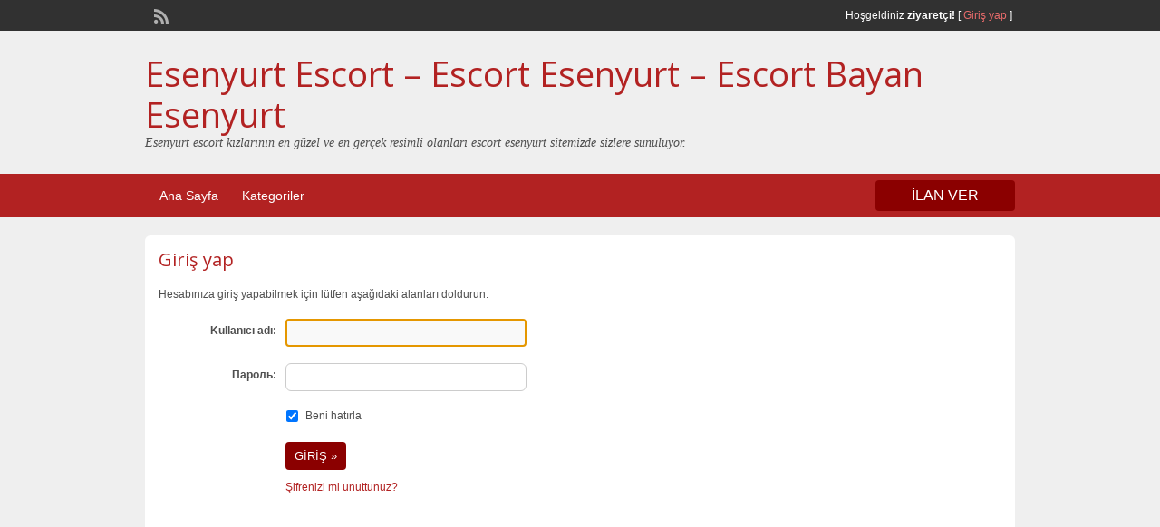

--- FILE ---
content_type: text/html; charset=UTF-8
request_url: http://www.istanbulayakkabi.com/giris-yap/?redirect_to=http%3A%2F%2Fwww.istanbulayakkabi.com%2Fprofili-duzenle%2F
body_size: 6910
content:
<!DOCTYPE html>
<html lang="tr-TR">
<head>
	<meta charset="UTF-8">
	<meta name="viewport" content="width=device-width, initial-scale=1">
	<link rel="profile" href="http://gmpg.org/xfn/11">
	<meta name="google" value="notranslate"/>
	<title>Giriş yap | Esenyurt Escort - Escort Esenyurt - Escort Bayan Esenyurt</title>
	
<!-- All in One SEO Pack 2.8 by Michael Torbert of Semper Fi Web Design[233,251] -->
<link rel="canonical" href="http://www.istanbulayakkabi.com/giris-yap/" />
<!-- /all in one seo pack -->
<link rel='dns-prefetch' href='//fonts.googleapis.com' />
<link rel='dns-prefetch' href='//s.w.org' />
<link rel="alternate" type="application/rss+xml" title="Esenyurt Escort - Escort Esenyurt - Escort Bayan Esenyurt &raquo; beslemesi" href="http://www.istanbulayakkabi.com/feed/" />
<link rel="alternate" type="application/rss+xml" title="Esenyurt Escort - Escort Esenyurt - Escort Bayan Esenyurt &raquo; yorum beslemesi" href="http://www.istanbulayakkabi.com/comments/feed/" />
		<script type="text/javascript">
			window._wpemojiSettings = {"baseUrl":"https:\/\/s.w.org\/images\/core\/emoji\/11\/72x72\/","ext":".png","svgUrl":"https:\/\/s.w.org\/images\/core\/emoji\/11\/svg\/","svgExt":".svg","source":{"concatemoji":"http:\/\/www.istanbulayakkabi.com\/wp-includes\/js\/wp-emoji-release.min.js?ver=4.9.26"}};
			!function(e,a,t){var n,r,o,i=a.createElement("canvas"),p=i.getContext&&i.getContext("2d");function s(e,t){var a=String.fromCharCode;p.clearRect(0,0,i.width,i.height),p.fillText(a.apply(this,e),0,0);e=i.toDataURL();return p.clearRect(0,0,i.width,i.height),p.fillText(a.apply(this,t),0,0),e===i.toDataURL()}function c(e){var t=a.createElement("script");t.src=e,t.defer=t.type="text/javascript",a.getElementsByTagName("head")[0].appendChild(t)}for(o=Array("flag","emoji"),t.supports={everything:!0,everythingExceptFlag:!0},r=0;r<o.length;r++)t.supports[o[r]]=function(e){if(!p||!p.fillText)return!1;switch(p.textBaseline="top",p.font="600 32px Arial",e){case"flag":return s([55356,56826,55356,56819],[55356,56826,8203,55356,56819])?!1:!s([55356,57332,56128,56423,56128,56418,56128,56421,56128,56430,56128,56423,56128,56447],[55356,57332,8203,56128,56423,8203,56128,56418,8203,56128,56421,8203,56128,56430,8203,56128,56423,8203,56128,56447]);case"emoji":return!s([55358,56760,9792,65039],[55358,56760,8203,9792,65039])}return!1}(o[r]),t.supports.everything=t.supports.everything&&t.supports[o[r]],"flag"!==o[r]&&(t.supports.everythingExceptFlag=t.supports.everythingExceptFlag&&t.supports[o[r]]);t.supports.everythingExceptFlag=t.supports.everythingExceptFlag&&!t.supports.flag,t.DOMReady=!1,t.readyCallback=function(){t.DOMReady=!0},t.supports.everything||(n=function(){t.readyCallback()},a.addEventListener?(a.addEventListener("DOMContentLoaded",n,!1),e.addEventListener("load",n,!1)):(e.attachEvent("onload",n),a.attachEvent("onreadystatechange",function(){"complete"===a.readyState&&t.readyCallback()})),(n=t.source||{}).concatemoji?c(n.concatemoji):n.wpemoji&&n.twemoji&&(c(n.twemoji),c(n.wpemoji)))}(window,document,window._wpemojiSettings);
		</script>
		<style type="text/css">
img.wp-smiley,
img.emoji {
	display: inline !important;
	border: none !important;
	box-shadow: none !important;
	height: 1em !important;
	width: 1em !important;
	margin: 0 .07em !important;
	vertical-align: -0.1em !important;
	background: none !important;
	padding: 0 !important;
}
</style>
<link rel='stylesheet' id='colorbox-css'  href='http://www.istanbulayakkabi.com/wp-content/themes/classipress/theme-framework/js/colorbox/colorbox.min.css?ver=1.6.1' type='text/css' media='all' />
<link rel='stylesheet' id='jquery-ui-style-css'  href='http://www.istanbulayakkabi.com/wp-content/themes/classipress/framework/styles/jquery-ui/jquery-ui.min.css?ver=1.11.2' type='text/css' media='all' />
<link rel='stylesheet' id='at-main-css'  href='http://www.istanbulayakkabi.com/wp-content/themes/classipress/style.css?ver=3.6.0' type='text/css' media='all' />
<link rel='stylesheet' id='at-color-css'  href='http://www.istanbulayakkabi.com/wp-content/themes/classipress/styles/red.css?ver=3.6.0' type='text/css' media='all' />
<!--[if IE 7]>
<link rel='stylesheet' id='at-ie7-css'  href='http://www.istanbulayakkabi.com/wp-content/themes/classipress/styles/ie7.css?ver=3.6.0' type='text/css' media='all' />
<![endif]-->
<!--[if IE 8]>
<link rel='stylesheet' id='at-ie8-css'  href='http://www.istanbulayakkabi.com/wp-content/themes/classipress/styles/ie8.css?ver=3.6.0' type='text/css' media='all' />
<![endif]-->
<link rel='stylesheet' id='dashicons-css'  href='http://www.istanbulayakkabi.com/wp-includes/css/dashicons.min.css?ver=4.9.26' type='text/css' media='all' />
<link rel='stylesheet' id='open-sans-css'  href='https://fonts.googleapis.com/css?family=Open+Sans%3A300italic%2C400italic%2C600italic%2C300%2C400%2C600&#038;subset=latin%2Clatin-ext&#038;ver=4.9.26' type='text/css' media='all' />
<script type='text/javascript'>
/* <![CDATA[ */
var validateL10n = {"required":"Gerekli Alanlar\u0131 Doldurunuz.","remote":"L\u00fctfen bu alan\u0131 d\u00fczeltiniz.","email":"L\u00fctfen ge\u00e7erli bir e-posta adresi giriniz.","url":"Ge\u00e7erli Bir URL Girin","date":"L\u00fctfen ge\u00e7erli bir tarih girin","dateISO":"L\u00fctfen (ISO) format\u0131nda ge\u00e7erli bir tarih giriniz.","number":"L\u00fctfen ge\u00e7erli bir say\u0131 girin.","digits":"L\u00fctfen Sadece Rakam Girin.","creditcard":"L\u00fctfen ge\u00e7erli bir kredi kart\u0131 numaras\u0131 giriniz.","equalTo":"L\u00fctfen ayn\u0131 de\u011feri tekrar giriniz.","maxlength":"L\u00fctfen {0} dan fazla karakter girmeyiniz.","minlength":"L\u00fctfen en az  {0} karekter Giriniz.","rangelength":"L\u00fctfen {0} ile {1} aras\u0131 uzunlukta bir de\u011fer giriniz.","range":"L\u00fctfen {0} ile {1} aras\u0131nda bir de\u011fer giriniz.","max":"L\u00fctfen {0} veya daha d\u00fc\u015f\u00fck bir de\u011fer giriniz.","min":"L\u00fctfen {0} veya daha b\u00fcy\u00fck bir de\u011fer girin."};
/* ]]> */
</script>
<script type='text/javascript'>
/* <![CDATA[ */
var classipress_params = {"appTaxTag":"ad_tag","require_images":"","ad_parent_posting":"yes","ad_currency":"$","currency_position":"left","home_url":"http:\/\/www.istanbulayakkabi.com\/","ajax_url":"\/wp-admin\/admin-ajax.php","nonce":"b124cf0437","text_processing":"\u0130\u015fleniyor...","text_require_images":"Please upload at least one image.","text_before_delete_ad":"Bu ilan\u0131 silmek istedi\u011finize emin misiniz?","text_mobile_navigation":"Y\u00f6n","loader":"http:\/\/www.istanbulayakkabi.com\/wp-content\/themes\/classipress\/images\/loader.gif","listing_id":"0"};
/* ]]> */
</script>

<script type='text/javascript'>
/* <![CDATA[ */
var AppThemes = {"ajaxurl":"\/wp-admin\/admin-ajax.php","current_url":"http:\/\/www.istanbulayakkabi.com\/giris-yap\/?redirect_to=http%3A%2F%2Fwww.istanbulayakkabi.com%2Fprofili-duzenle%2F"};/* ]]> */
</script>
<script type='text/javascript' src='http://www.istanbulayakkabi.com/wp-admin/load-scripts.php?c=0&amp;load%5B%5D=jquery-core,jquery-migrate&amp;ver=4.9.26'></script>
<script type='text/javascript' src='http://www.istanbulayakkabi.com/wp-content/themes/classipress/framework/js/validate/jquery.validate.min.js?ver=1.15.0'></script>
<script type='text/javascript' src='http://www.istanbulayakkabi.com/wp-content/themes/classipress/framework/js/validate/jquery.validate-lang.js?ver=4.9.26'></script>
<script type='text/javascript' src='http://www.istanbulayakkabi.com/wp-content/themes/classipress/includes/js/tinynav.min.js?ver=1.1'></script>
<script type='text/javascript' src='http://www.istanbulayakkabi.com/wp-content/themes/classipress/theme-framework/js/footable/jquery.footable.min.js?ver=2.0.3'></script>
<script type='text/javascript' src='http://www.istanbulayakkabi.com/wp-content/themes/classipress/includes/js/theme-scripts.min.js?ver=3.6.0'></script>
<script type='text/javascript' src='http://www.istanbulayakkabi.com/wp-content/themes/classipress/theme-framework/js/colorbox/jquery.colorbox.min.js?ver=1.6.1'></script>
<link rel='https://api.w.org/' href='http://www.istanbulayakkabi.com/wp-json/' />
<link rel="EditURI" type="application/rsd+xml" title="RSD" href="http://www.istanbulayakkabi.com/xmlrpc.php?rsd" />
<link rel="wlwmanifest" type="application/wlwmanifest+xml" href="http://www.istanbulayakkabi.com/wp-includes/wlwmanifest.xml" /> 
<meta name="generator" content="WordPress 4.9.26" />
<link rel='shortlink' href='http://www.istanbulayakkabi.com/?p=15' />
<link rel="alternate" type="application/json+oembed" href="http://www.istanbulayakkabi.com/wp-json/oembed/1.0/embed?url=http%3A%2F%2Fwww.istanbulayakkabi.com%2Fgiris-yap%2F" />
<link rel="alternate" type="text/xml+oembed" href="http://www.istanbulayakkabi.com/wp-json/oembed/1.0/embed?url=http%3A%2F%2Fwww.istanbulayakkabi.com%2Fgiris-yap%2F&#038;format=xml" />
<link rel="shortcut icon" href="http://www.istanbulayakkabi.com/wp-content/themes/classipress/images/favicon.ico" />

	<meta name="generator" content="ClassiPress 3.6.0" />
<link rel="alternate" type="application/rss+xml" title="RSS 2.0" href="http://www.istanbulayakkabi.com/feed/?post_type=ad_listing">
<meta property="og:type" content="website" />
<meta property="og:locale" content="tr_TR" />
<meta property="og:site_name" content="Esenyurt Escort - Escort Esenyurt - Escort Bayan Esenyurt" />
<meta property="og:image" content="http://www.istanbulayakkabi.com/wp-content/themes/classipress/images/cp_logo_black.png" />
<meta property="og:url" content="http://www.istanbulayakkabi.com/giris-yap/" />
<meta property="og:title" content="Giriş yap" />
	<style type="text/css" id="cp-header-css">
			#logo h1 a,
		#logo h1 a:hover,
		#logo .description {
			color: ##666666;
		}
		
	</style>
	
    <style type="text/css">

					body { background: #EFEFEF; }
		
		
		
		
		
					.header_main, .header_main_bg { background: #EFEFEF; }
		
		
		
		
					.footer { background: #313131; }
		
		
		
		
					.footer_main_res { width: 940px; }
			@media screen and (max-width: 860px) {
				.footer_main_res {
					width: 100%;
					overflow: hidden;
				}
				#footer .inner {
					float: left;
					width: 95%;
				}
			}
		
					.footer_main_res div.column { width: 200px; }
			@media screen and (max-width: 860px) {
				.footer_main_res div.column {
					float: left;
					width: 95%;
				}
			}
		
	</style>
</head>

<body class="page-template page-template-tpl-login page-template-tpl-login-php page page-id-15">

	
	<div class="container">

		
				
<div class="header">

	<div class="header_top">

		<div class="header_top_res">

			<p>
				
			Hoşgeldiniz <strong>ziyaretçi!</strong> [

			
			<a href="http://www.istanbulayakkabi.com/giris-yap/">Giriş yap</a> ]&nbsp;

		
				<a href="http://www.istanbulayakkabi.com/feed/?post_type=ad_listing" class="dashicons-before srvicon rss-icon" target="_blank" title="RSS Akışı"></a>

				
							</p>

		</div><!-- /header_top_res -->

	</div><!-- /header_top -->


	<div class="header_main">

		<div class="header_main_bg">

			<div class="header_main_res">

				<div id="logo">

											<h1 class="site-title">
							<a href="http://www.istanbulayakkabi.com/" title="Esenyurt Escort &#8211; Escort Esenyurt &#8211; Escort Bayan Esenyurt" rel="home">
								Esenyurt Escort &#8211; Escort Esenyurt &#8211; Escort Bayan Esenyurt							</a>
						</h1>
																<div class="description">Esenyurt escort kızlarının en güzel ve en gerçek resimli olanları escort esenyurt sitemizde sizlere sunuluyor.</div>
					
				</div><!-- /logo -->

				<div class="adblock">
									</div><!-- /adblock -->

				<div class="clr"></div>

			</div><!-- /header_main_res -->

		</div><!-- /header_main_bg -->

	</div><!-- /header_main -->


	<div class="header_menu">

		<div class="header_menu_res">

			<ul id="menu-header" class="menu"><li id="menu-item-25" class="menu-item menu-item-type-custom menu-item-object-custom menu-item-25"><a href="http://istanbulayakkabi.com/">Ana Sayfa</a></li>
<li id="menu-item-26" class="menu-item menu-item-type-post_type menu-item-object-page menu-item-26"><a href="http://www.istanbulayakkabi.com/kategoriler/">Kategoriler</a><div class="adv_categories" id="adv_categories"><div class="catcol first"><ul class="maincat-list"><li class="maincat cat-item-11"><a href="http://www.istanbulayakkabi.com/ad-category/bahcesehir-escort/" title="">bahçeşehir escort</a>  </li>
<li class="maincat cat-item-12"><a href="http://www.istanbulayakkabi.com/ad-category/escort-bahcesehir/" title="">escort bahçeşehir</a>  </li>
<li class="maincat cat-item-10"><a href="http://www.istanbulayakkabi.com/ad-category/escort-bayan-esenyurt/" title="">escort bayan esenyurt</a>  </li>
</ul>
</div><!-- /catcol -->
<div class="catcol"><ul class="maincat-list"><li class="maincat cat-item-9"><a href="http://www.istanbulayakkabi.com/ad-category/escort-esenyurt/" title="">escort esenyurt</a>  </li>
<li class="maincat cat-item-2"><a href="http://www.istanbulayakkabi.com/ad-category/esenyurt-escort/" title="">esenyurt escort</a>  </li>
<li class="maincat cat-item-8"><a href="http://www.istanbulayakkabi.com/ad-category/esenyurt-escort-bayan/" title="">esenyurt escort bayan</a>  </li>
</ul>
</div><!-- /catcol -->
<div class="catcol"><ul class="maincat-list"><li class="maincat cat-item-13"><a href="http://www.istanbulayakkabi.com/ad-category/istanbul-escort/" title="">istanbul escort</a>  </li>
<li class="maincat cat-item-15"><a href="http://www.istanbulayakkabi.com/ad-category/tesetturlu-escort/" title="">tesettürlü escort</a>  </li>
<li class="maincat cat-item-14"><a href="http://www.istanbulayakkabi.com/ad-category/turbanli-escort/" title="">türbanlı escort</a>  </li>
</ul>
</div><!-- /catcol -->
</div></li>
</ul>
			<a href="http://www.istanbulayakkabi.com/firma-ekle/" class="obtn btn_orange">İLAN VER</a>

			<div class="clr"></div>

		</div><!-- /header_menu_res -->

	</div><!-- /header_menu -->

</div><!-- /header -->

		
		

		

<div class="content">

	<div class="content_botbg">

		<div class="content_res">

			<!-- full block -->
			<div class="shadowblock_out">

				<div class="shadowblock">

					<h2 class="dotted"><span class="colour">Giriş yap</span></h2>

					
					<p>Hesabınıza giriş yapabilmek için lütfen aşağıdaki alanları doldurun.</p>

					<div class="left-box">

						<form action="http://www.istanbulayakkabi.com/giris-yap/" method="post" class="loginform" id="login-form">

							<p>
								<label for="login_username">Kullanıcı adı:</label>
								<input type="text" class="text required" name="log" id="login_username" value="" />
							</p>

							<p>
								<label for="login_password">Пароль:</label>
								<input type="password" class="text required" name="pwd" id="login_password" value="" />
							</p>

							
							<div class="clr"></div>

							<div id="checksave">

								<p class="rememberme">
									<input name="rememberme" class="checkbox" id="rememberme" value="forever" type="checkbox" checked="checked" />
									<label for="rememberme">Beni hatırla</label>
								</p>

								<p class="submit">
									<input type="submit" class="btn_orange" name="login" id="login" value="Giriş &raquo;" />
									<input type="hidden" name="redirect_to" value="http://www.istanbulayakkabi.com/profili-duzenle/" />									<input type="hidden" name="testcookie" value="1" />
								</p>

								<p class="lostpass">
									<a class="lostpass" href="http://www.istanbulayakkabi.com/sifre-kurtarma/" title="Unutulan Şifre">Şifrenizi mi unuttunuz?</a>
								</p>

								
							</div>

						</form>

						<!-- autofocus the field -->
						<script type="text/javascript">try{document.getElementById('login_username').focus();}catch(e){}</script>

					</div>

					<div class="right-box">

					</div><!-- /right-box -->

					<div class="clr"></div>

				</div><!-- /shadowblock -->

			</div><!-- /shadowblock_out -->

		</div><!-- /content_res -->

	</div><!-- /content_botbg -->

</div><!-- /content -->

				
<div class="footer">

	<div class="footer_menu">

		<div class="footer_menu_res">

			
			<div class="clr"></div>

		</div><!-- /footer_menu_res -->

	</div><!-- /footer_menu -->

	<div class="footer_main">

		<div class="footer_main_res">

			<div class="dotted">

					 <!-- no dynamic sidebar so don't do anything --> 
					<div class="clr"></div>

			</div><!-- /dotted -->

			<p>&copy; 2026 escort bayan Tüm Hakları Saklıdır.</p>

			
			<div class="right">
				<p><h2><a href="/" rel="dofollow" title="Escort Bayanlar">Escort Bayanlar</a></h2>	</p>		</div>

			
			<div class="clr"></div>

		</div><!-- /footer_main_res -->

	</div><!-- /footer_main -->

</div><!-- /footer -->

<div style="display: none;">
<a href="http://www.oclamor.com/" title="halkalı escort">halkalı escort</a>
<a href="http://www.meyvidal.com/" title="avrupa yakası escort">avrupa yakası escort</a>
<a href="http://www.istanbulviva.com/" title="şişli escort">şişli escort</a>
<a href="http://www.lithree.com/" title="avcılar escort">avcılar escort</a>
<a href="http://blackmoth.org/" title="esenyurt escort">esenyurt escort</a>
<a href="http://toopla.com/" title="beylikdüzü escort">beylikdüzü escort</a>
<a href="http://www.aduzav.com/" title="mecidiyeköy escort">mecidiyeköy escort</a>
<a href="http://lakkhi.com/" title="beylikdüzü escort">beylikdüzü escort</a>
<a href="http://www.vidsgal.com/" title="şirinevler escort">şirinevler escort</a>
<a href="http://nattsumi.com/" title="beylikdüzü escort">beylikdüzü escort</a>
<a href="http://martiajans.com/" title="bakırköy escort">bakırköy escort</a>
<a href="http://www.amiden.com/" title="esenyurt escort">esenyurt escort</a>
<a href="http://www.vyrec.com/" title="esenyurt escort">esenyurt escort</a>
<a href="http://www.rusigry.com/" title="avcılar escort">avcılar escort</a>
<a href="http://ngoimaurovi.com/" title="avcılar escort">avcılar escort</a>
<a href="http://beylikduzuuniversitesi.com/" title="beylikdüzü escort">beylikdüzü escort</a>
<a href="http://tirnakdunya.com/" title="istanbul escort">istanbul escort</a>
<a href="http://www.istanbulsondaj.net/" title="istanbul escort">istanbul escort</a>
<a href="http://www.istanbularsaofis.com/" title="ataköy escort">ataköy escort</a>
<a href="http://esenyurtrehber.com/" title="esenyurt escort">esenyurt escort</a>
<a href="http://avcilaresc.com/" title="avcılar escort">avcılar escort</a>
</div>


<div style="display: none;">


<a href="http://www.oclamor.com/ad-category/basaksehir-escort/" title="oclamor.com">oclamor.com</a>
<a href="http://www.oclamor.com/ad-category/ikitelli-escort/" title="oclamor.com">oclamor.com</a>
<a href="http://www.oclamor.com/ad-category/gunesli-escort/" title="oclamor.com">oclamor.com</a>
<a href="http://www.oclamor.com/ad-category/kayasehir-escort/" title="oclamor.com">oclamor.comt</a>
<a href="http://www.oclamor.com/ad-category/kumburgaz-escort/" title="oclamor.com">oclamor.com</a>
<a href="http://www.oclamor.com/ad-category/olgun-escort/" title="oclamor.com">oclamor.com</a>
<a href="http://www.oclamor.com/ad-category/ortakoy-escort/" title="oclamor.com">oclamor.com</a>
<a href="http://www.oclamor.com/ad-category/mature-escort/" title="oclamor.com">oclamor.com</a>
<a href="http://www.oclamor.com/ad-category/topkapi-escort/" title="oclamor.com">oclamor.com</a>
<a href="http://www.oclamor.com/ad-category/yenibosna-escort/" title="oclamor.com">oclamor.com</a>
<a href="http://www.oclamor.com/ad-category/atakoy-escort/" title="oclamor.com">oclamor.com</a>
<a href="http://www.oclamor.com/ad-category/bakirkoy-escort/" title="oclamor.com">oclamor.com</a>




<a href="http://www.meyvidal.com/category/anal-escort/" title="meyvidal.com">meyvidal.com/a>
<a href="http://www.meyvidal.com/category/bagcilar-escort/" title="meyvidal.com">meyvidal.com</a>
<a href="http://www.meyvidal.com/category/esenler-escort/" title="meyvidal.com">meyvidal.com</a>
<a href="http://www.meyvidal.com/category/eyup-escort/" title="meyvidal.com">meyvidal.com</a>
<a href="http://www.meyvidal.com/category/genc-escort/" title="meyvidal.com">meyvidal.com</a>
<a href="http://www.meyvidal.com/category/grup-escort/" title="meyvidal.com">meyvidal.com</a>
<a href="http://www.meyvidal.com/category/gunesli-escort/" title="meyvidal.com">meyvidal.com</a>
<a href="http://www.meyvidal.com/category/kumburgaz-escort/" title="meyvidal.com">meyvidal.com</a>
<a href="http://www.meyvidal.com/category/silivri-escort/" title="meyvidal.com">meyvidal.com</a>
<a href="http://www.meyvidal.com/category/tesetturlu-escort/" title="meyvidal.com">meyvidal.com</a>
<a href="http://www.meyvidal.com/category/topkapi-escort/" title="meyvidal.com">meyvidal.com</a>
<a href="http://www.meyvidal.com/category/travesti-escort/" title="meyvidal.com">meyvidal.com</a>
<a href="http://www.meyvidal.com/category/turbanli-escort/" title="meyvidal.com">meyvidal.com</a>
<a href="http://www.meyvidal.com/category/zeytinburnu-escort/" title="meyvidal.com">meyvidal.com</a>





<a href="http://www.istanbulviva.com/ad-category/anal-escort/" title="istanbulviva.com">istanbulviva.com</a>
<a href="http://www.istanbulviva.com/ad-category/bagcilar-escort/" title="istanbulviva.com">istanbulviva.com</a>
<a href="http://www.istanbulviva.com/ad-category/atakoy-escort/" title="istanbulviva.com">istanbulviva.com</a>
<a href="http://www.istanbulviva.com/ad-category/avcilar-escort/" title="istanbulviva.com">istanbulviva.com</a>
<a href="http://www.istanbulviva.com/ad-category/avrupa-yakasi-escort/" title="istanbulviva.com">istanbulviva.com</a>
<a href="http://www.istanbulviva.com/ad-category/bahcelievler-escort/" title="istanbulviva.com">istanbulviva.com</a>
<a href="http://www.istanbulviva.com/ad-category/bakirkoy-escort/" title="istanbulviva.com">istanbulviva.com</a>
<a href="http://www.istanbulviva.com/ad-category/bayrampasa-escort/" title="istanbulviva.com">istanbulviva.com</a>
<a href="http://www.istanbulviva.com/ad-category/besiktas-escort/" title="istanbulviva.com">istanbulviva.com</a>
<a href="http://www.istanbulviva.com/ad-category/beyoglu-escort/" title="istanbulviva.com">istanbulviva.com</a>
<a href="http://www.istanbulviva.com/ad-category/capa-escort/" title="istanbulviva.com">istanbulviva.com</a>
<a href="http://www.istanbulviva.com/ad-category/etiler-escort/" title="istanbulviva.com">istanbulviva.com</a>
<a href="http://www.istanbulviva.com/ad-category/fatih-escort/" title="istanbulviva.com">istanbulviva.com</a>
<a href="http://www.istanbulviva.com/ad-category/findikzade-escort/" title="istanbulviva.com">istanbulviva.com</a>
<a href="http://www.istanbulviva.com/ad-category/gungoren-escort/" title="istanbulviva.com">istanbulviva.com</a>
<a href="http://www.istanbulviva.com/ad-category/nisantasi-escort/" title="istanbulviva.com">istanbulviva.com</a>




<a href="http://www.lithree.com/kategori/buyukcekmece-escort/" title="lithree.com">lithree.com</a>
<a href="http://www.lithree.com/kategori/esenyurt-escort/" title="lithree.com">lithree.com</a>
<a href="http://www.lithree.com/kategori/ucuz-escort/" title="lithree.com">lithree.com</a>
<a href="http://www.lithree.com/kategori/yasli-escort/" title="lithree.com">lithree.com</a>
<a href="http://www.lithree.com/kategori/zenci-escort/" title="lithree.com">lithree.com</a>
<a href="http://www.lithree.com/kategori/sinirsiz-escort/" title="lithree.com">lithree.com</a>
<a href="http://www.lithree.com/kategori/suriyeli-escort/" title="lithree.com">lithree.com</a>
<a href="http://www.lithree.com/kategori/silivri-escort/" title="lithree.com">lithree.com</a>
<a href="http://www.lithree.com/kategori/sefakoy-escort/" title="lithree.com">lithree.com</a>
<a href="http://www.lithree.com/kategori/rus-escort/" title="lithree.com">lithree.com</a>
<a href="http://www.lithree.com/kategori/oral-escort/" title="lithree.com">lithree.com</a>
<a href="http://www.lithree.com/kategori/olgun-escort/" title="lithree.com">lithree.com</a>
<a href="http://www.lithree.com/kategori/gungoren-escort/" title="lithree.com">lithree.com</a>
<a href="http://www.lithree.com/kategori/kapali-escort/" title="lithree.com">lithree.com</a>
<a href="http://www.lithree.com/kategori/kucukcekmece-escort/" title="lithree.com">lithree.com</a>





<a href="http://blackmoth.org/kategori/anal-escort/" title="blackmoth.org">blackmoth.org</a>
<a href="http://blackmoth.org/kategori/atakoy-escort/" title="blackmoth.org">blackmoth.org</a>
<a href="http://blackmoth.org/kategori/avcilar-escort/" title="blackmoth.org">blackmoth.org</a>
<a href="http://blackmoth.org/kategori/avrupa-yakasi-escort/" title="blackmoth.org">blackmoth.org</a>
<a href="http://blackmoth.org/kategori/bahcesehir-escort/" title="blackmoth.org">blackmoth.org</a>
<a href="http://blackmoth.org/kategori/bakirkoy-escort/" title="blackmoth.org">blackmoth.org</a>
<a href="http://blackmoth.org/kategori/basaksehir-escort/" title="blackmoth.org">blackmoth.org</a>
<a href="http://blackmoth.org/kategori/bayrampasa-escort/" title="blackmoth.org">blackmoth.org</a>
<a href="http://blackmoth.org/kategori/beyoglu-escort/" title="blackmoth.org">blackmoth.org</a>
<a href="http://blackmoth.org/kategori/buyukcekmece-escort/" title="blackmoth.org">blackmoth.org</a>
<a href="http://blackmoth.org/kategori/rus-escort/" title="blackmoth.org">blackmoth.org</a>
<a href="http://blackmoth.org/kategori/oral-escort/" title="blackmoth.org">blackmoth.org</a>
<a href="http://blackmoth.org/kategori/olgun-escort/" title="blackmoth.org">blackmoth.org</a>
<a href="http://blackmoth.org/kategori/sinirsiz-escort/" title="blackmoth.org">blackmoth.org</a>
<a href="http://blackmoth.org/kategori/suriyeli-escort/" title="blackmoth.org">blackmoth.org</a>




<a href="http://toopla.com/category/bakirkoy-escort/" title="toopla.com">toopla.com</a>
<a href="http://toopla.com/category/atakoy-escort/" title="toopla.com">toopla.com</a>
<a href="http://toopla.com/category/avcilar-escort/" title="toopla.com">toopla.com</a>
<a href="http://toopla.com/category/ucuz-escort/" title="toopla.com">toopla.com</a>
<a href="http://toopla.com/category/bahcesehir-escort/" title="toopla.com">toopla.com</a>
<a href="http://toopla.com/category/zenci-escort/" title="toopla.com">toopla.com</a>
<a href="http://toopla.com/category/basaksehir-escort/" title="toopla.com">toopla.com</a>
<a href="http://toopla.com/category/silivri-escort/" title="toopla.com">toopla.com</a>
<a href="http://toopla.com/category/sirinevler-escort/" title="toopla.com">toopla.com</a>
<a href="http://toopla.com/category/buyukcekmece-escort/" title="toopla.com">toopla.com</a>
<a href="http://toopla.com/category/yasli-escort/" title="toopla.com">toopla.com</a>
<a href="http://toopla.com/category/oral-escort/" title="toopla.com">toopla.com</a>
<a href="http://toopla.com/category/olgun-escort/" title="toopla.com">toopla.com</a>
<a href="http://toopla.com/category/rus-escort/" title="toopla.com">toopla.com</a>
<a href="http://toopla.com/category/genc-escort/" title="toopla.com">toopla.com</a>




<a href="http://lakkhi.com/ad-category/bahcelievler-escort/" title="lakkhi.com">lakkhi.com</a>
<a href="http://lakkhi.com/ad-category/bagcilar-escort/" title="lakkhi.com">lakkhi.com</a>
<a href="http://lakkhi.com/ad-category/capa-escort/" title="lakkhi.com">lakkhi.com</a>
<a href="http://lakkhi.com/ad-category/avrupa-yakasi-escort/" title="lakkhi.com">lakkhi.com</a>
<a href="http://lakkhi.com/ad-category/bahcesehir-escort/" title="lakkhi.com">lakkhi.com</a>
<a href="http://lakkhi.com/ad-category/beyoglu-escort/" title="lakkhi.com">lakkhi.com</a>
<a href="http://lakkhi.com/ad-category/taksim-escort/" title="lakkhi.com">lakkhi.com</a>
<a href="http://lakkhi.com/ad-category/sultangazi-escort/" title="lakkhi.com">lakkhi.com</a>
<a href="http://lakkhi.com/ad-category/nisantasi-escort/" title="lakkhi.com">lakkhi.com</a>
<a href="http://lakkhi.com/ad-category/besiktas-escort/" title="lakkhi.com">lakkhi.com</a>
<a href="http://lakkhi.com/ad-category/kayasehir-escort/" title="lakkhi.com">lakkhi.com</a>
<a href="http://lakkhi.com/ad-category/kapali-escort/" title="lakkhi.com">lakkhi.com</a>
<a href="http://lakkhi.com/ad-category/kagithane-escort/" title="lakkhi.com">lakkhi.com</a>
<a href="http://lakkhi.com/ad-category/gungoren-escort/" title="lakkhi.com">lakkhi.com</a>




<a href="http://nattsumi.com/category/sinirsiz-escort/" title="nattsumi.com">nattsumi.com</a>
<a href="http://nattsumi.com/category/zenci-escort/" title="nattsumi.com">nattsumi.com</a>
<a href="http://nattsumi.com/category/yasli-escort" title="nattsumi.com">nattsumi.com</a>
<a href="http://nattsumi.com/category/ucuz-escort/" title="nattsumi.com">nattsumi.com</a>
<a href="http://nattsumi.com/category/bahcesehir-escort/" title="nattsumi.com">nattsumi.com</a>
<a href="http://nattsumi.com/category/turbanli-escort/" title="nattsumi.com">nattsumi.com</a>
<a href="http://nattsumi.com/category/travesti-escort/" title="nattsumi.com">nattsumi.com</a>
<a href="http://nattsumi.com/category/taksim-escort/" title="nattsumi.com">nattsumi.com</a>
<a href="http://nattsumi.com/category/suriyeli-escort/" title="nattsumi.com">nattsumi.com</a>
<a href="http://nattsumi.com/category/oral-escort/" title="nattsumi.com">nattsumi.com</a>
<a href="http://nattsumi.com/category/rus-escort/" title="nattsumi.com">nattsumi.com</a>
<a href="http://nattsumi.com/category/buyukcekmece-escort/" title="nattsumi.com">nattsumi.com</a>
<a href="http://nattsumi.com/category/bakirkoy-escort/" title="nattsumi.com">nattsumi.com</a>
<a href="http://nattsumi.com/category/avcilar-escort/" title="nattsumi.com">nattsumi.com</a>
<a href="http://nattsumi.com/category/basaksehir-escort/" title="nattsumi.com">nattsumi.com</a>






<a href="http://www.ilogak.com/istanbul/sirinevler-escort/" title="ilogak.com">ilogak.com</a>
<a href="http://www.ilogak.com/istanbul/atakoy-escort/" title="ilogak.com">ilogak.com</a>
<a href="http://www.ilogak.com/istanbul/sultangazi-escort/" title="ilogak.com">ilogak.com</a>
<a href="http://www.ilogak.com/istanbul/tesetturlu-escort/" title="ilogak.com">ilogak.com</a>
<a href="http://www.ilogak.com/istanbul/fatih-escort/" title="ilogak.com">ilogak.com</a>
<a href="http://www.ilogak.com/istanbul/turbanli-escort/" title="ilogak.com">ilogak.com</a>
<a href="http://www.ilogak.com/istanbul/travesti-escort/" title="ilogak.com">ilogak.com</a>
<a href="http://www.ilogak.com/istanbul/taksim-escort/" title="ilogak.com">ilogak.com</a>
<a href="http://www.ilogak.com/istanbul/beylikduzu-escort/" title="ilogak.com">ilogak.com</a>
<a href="http://www.ilogak.com/istanbul/capa-escort/" title="ilogak.com">ilogak.com</a>
<a href="http://www.ilogak.com/istanbul/findikzade-escort/" title="ilogak.com">ilogak.com</a>
<a href="http://www.ilogak.com/istanbul/buyukcekmece-escort/" title="ilogak.com">ilogak.com</a>
<a href="http://www.ilogak.com/istanbul/turbanli-escort/" title="ilogak.com">ilogak.com</a>
<a href="http://www.ilogak.com/istanbul/avcilar-escort/" title="ilogak.com">ilogak.com</a>
<a href="http://www.ilogak.com/istanbul/esenyurt-escort/" title="ilogak.com">ilogak.com</a>
<a href="http://www.ilogak.com/istanbul/silivri-escort/" title="ilogak.com">ilogak.com</a>





<a href="http://istanbuladres.com/istanbul/topkapi-escort/" title="istanbuladres.com">istanbuladres.com</a>
<a href="http://istanbuladres.com/istanbul/sisli-escort/" title="istanbuladres.com">istanbuladres.com</a>
<a href="http://istanbuladres.com/istanbul/sefakoy-escort/" title="istanbuladres.com">istanbuladres.com</a>
<a href="http://istanbuladres.com/istanbul/nisantasi-escort/" title="istanbuladres.com">istanbuladres.com</a>
<a href="http://istanbuladres.com/istanbul/merter-escort/" title="istanbuladres.com">istanbuladres.com</a>
<a href="http://istanbuladres.com/istanbul/mecidiyekoy-escort/" title="istanbuladres.com">istanbuladres.com</a>
<a href="http://istanbuladres.com/istanbul/kayasehir-escort/" title="istanbuladres.com">istanbuladres.com</a>
<a href="http://istanbuladres.com/istanbul/taksim-escort/" title="istanbuladres.com">istanbuladres.com</a>
<a href="http://istanbuladres.com/istanbul/kagithane-escort/" title="istanbuladres.com">istanbuladres.com</a>
<a href="http://istanbuladres.com/istanbul/esenler-escort/" title="istanbuladres.com">istanbuladres.com</a>
<a href="http://istanbuladres.com/istanbul/findikzade-escort/" title="istanbuladres.com">istanbuladres.com</a>
<a href="http://istanbuladres.com/istanbul/etiler-escort/" title="istanbuladres.com">istanbuladres.com</a>
<a href="http://istanbuladres.com/istanbul/besiktas-escort/" title="istanbuladres.com">istanbuladres.com</a>
<a href="http://istanbuladres.com/istanbul/esenyurt-escort/" title="istanbuladres.com">istanbuladres.com</a>
<a href="http://istanbuladres.com/istanbul/silivri-escort/" title="istanbuladres.com">istanbuladres.com</a>


</div>		
	</div><!-- /container -->

	
<script type='text/javascript'>
/* <![CDATA[ */
var uiAutocompleteL10n = {"noResults":"Hi\u00e7bir sonu\u00e7 bulunamad\u0131.","oneResult":"1 sonu\u00e7 bulundu. Dola\u015fmak i\u00e7in yukar\u0131 ve a\u015fa\u011f\u0131 oklar\u0131 kullan\u0131n.","manyResults":"%d sonu\u00e7 bulundu. Dola\u015fmak i\u00e7in yukar\u0131 ve a\u015fa\u011f\u0131 oklar\u0131 kullan\u0131n.","itemSelected":"\u00d6ge se\u00e7ildi."};/* ]]> */
</script>
<script type='text/javascript' src='http://www.istanbulayakkabi.com/wp-admin/load-scripts.php?c=0&amp;load%5B%5D=jquery-ui-core,jquery-ui-widget,jquery-ui-position,jquery-ui-menu,wp-a11y,jquery-ui-autocomplete,jquery-ui-mouse,jquery-ui-slide&amp;load%5B%5D=r,wp-embed&amp;ver=4.9.26'></script>

	
<script defer src="https://static.cloudflareinsights.com/beacon.min.js/vcd15cbe7772f49c399c6a5babf22c1241717689176015" integrity="sha512-ZpsOmlRQV6y907TI0dKBHq9Md29nnaEIPlkf84rnaERnq6zvWvPUqr2ft8M1aS28oN72PdrCzSjY4U6VaAw1EQ==" data-cf-beacon='{"version":"2024.11.0","token":"0c8df879b5ad499bb2ce49c624e0554b","r":1,"server_timing":{"name":{"cfCacheStatus":true,"cfEdge":true,"cfExtPri":true,"cfL4":true,"cfOrigin":true,"cfSpeedBrain":true},"location_startswith":null}}' crossorigin="anonymous"></script>
</body>

</html>
